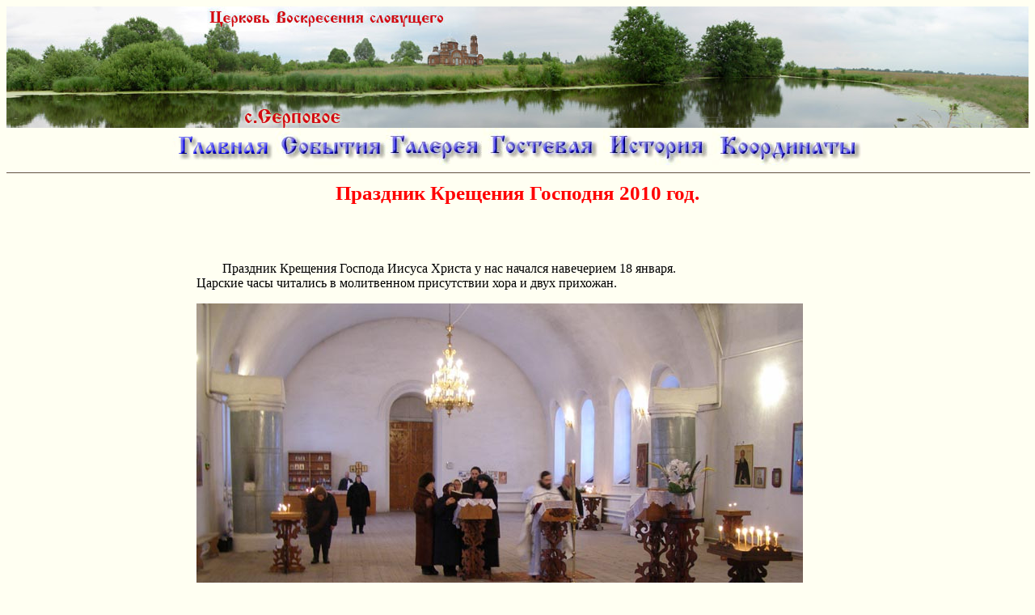

--- FILE ---
content_type: text/html
request_url: http://serpovoe.morshansk.ru/dla_galereya/rojdestvo_2010.html
body_size: 1623
content:
<!DOCTYPE HTML PUBLIC "-//W3C//DTD HTML 4.01 Transitional//EN">

<html>
<head>
	<title>����� �������������. ���������.</title>
	<LINK REL="Stylesheet" HREF="style.css" TYPE="text/css">
		
</head>

<body>

 <META NAME="description" CONTENT="�����������, ������, ����������� ��������, ���� ����������� ���������,���������� �������, ��������,���������� �����, ����������� � �������, ������,��������� �������, ��������� �������, ��������">
<body>
<table height="150" align="center" cellspacing="0" cellpadding="0" border="0" style="background-image: url(../../images/hram.jpg); background-position: center;" width="100%" >
<tr>
     <td>  </td>
   
</tr>
</table>


  <!-- ������� � �������� -->
 
<table cellspacing="0" cellpadding="0" border="0" align="center" height="47">



<tr>
    <td><div id="banerglavnaya"><a id="knglavnaya" href="../index.php" ></a></div>
	</td>
   <td><div id="banernovosti"><a id="novosti" href="../nov.html"></a></div></td>
   <td><div id="banergalereya"><a id="galereya" href="../galereya.html"></a></div></td>
   <td><div id="gostevaya"><a id="gostevaya" href="http://www.narod.ru/guestbook/?owner=37060938"></a></div></td>
   <td><div id="baneristoriya"><a id="istoriya" href="../istoriya.html"></a></div></td>
	<td><div id="banerkoordinati"><a id="koordinati" href="../koordinati.html"></a></div></td>
	
	
     
</tr> 
</table>
<hr width="100%" size="1" color="#615143">
 
 

<table align="center" width="800 px">
<tr>
	<td>  <div align="center" style="font-size: 25px; color: Red;"><strong>�������� �������� �������� 2010 ���.</strong></div> <br><br><br>
	<p>�������� �������� ������� ������ ������ � ��� ������� ���������� 18 ������. <br>
	������� ���� �������� � ����������� ����������� ���� � ����  ��������. </p>
	<img src="rojdestvo_2010/00001.JPG" width="750" height="563" alt="" border="0"> <br><br>
	 <img src="rojdestvo_2010/00002.JPG" width="750" height="563" alt="" border="0"><br><br>
	<img src="rojdestvo_2010/00003.JPG" width="750" height="563" alt="" border="0"> <br><br><br><br>
	
	
	<p>� �������� ������ ����� ����������, � ����������� ������� ��� ��� � ��������� ��������� ��������� �� �����</p>
	<img src="rojdestvo_2010/00004.JPG" width="750" height="563" alt="" border="0"><br><br><br><br>
	
	<p>�� ��������� ������������ ������ � ����� �� ����������� � ������� ������� ���, � ����������� ���� ��������� ��������.   </p>
	<div align="center"><img src="rojdestvo_2010/00005.JPG" width="525" height="700" alt="" border="0"></div><br>
	<p>��� ��������� �������� ��� �� ����� �� "�������" ��� ���������� "�������� ��������� ���".</p>
	<img src="rojdestvo_2010/00006.JPG" width="750" height="563" alt="" border="0"><br><br>
	<img src="rojdestvo_2010/00007.JPG" width="750" height="563" alt="" border="0"><br><br>
	<img src="rojdestvo_2010/00008.JPG" width="750" height="563" alt="" border="0"><br><br>
	<div align="center"><img src="rojdestvo_2010/00009.JPG" width="525" height="700" alt="" border="0"></div><br><br>
	<img src="rojdestvo_2010/00010.JPG" width="750" height="563" alt="" border="0"><br><br>
	<img src="rojdestvo_2010/00011.JPG" width="750" height="563" alt="" border="0"><br><br>
	<div align="center"><img src="rojdestvo_2010/00012.JPG" width="550" height="733" alt="" border="0"></div><br><br>
	<img src="rojdestvo_2010/00013.JPG" width="750" height="563" alt="" border="0"><br><br>
	<div align="center"><img src="rojdestvo_2010/0085.JPG" width="525" height="700" alt="" border="0"></div><br><br><br><br>
	
	<p>����� ����� ��������� �������� ��� ����� ��������� � ������� ����������� ��������� � ���� ������. � ���� "�������" �� ���������, ������� ������� ��������� � ������ �������. </p>
<img src="rojdestvo_2010/00014.JPG" width="750" height="563" alt="" border="0"><br><br>
	<img src="rojdestvo_2010/00015.JPG" width="750" height="563" alt="" border="0"><br><br>
	<p>� ��� ���� ������� 00:00, ��������� ������������� �� 19 �����. � ������������� ����� �������� ������������. �� ��������� �������� ��� �� ���� ����.</p> 
	
	<img src="rojdestvo_2010/00020.JPG" width="750" height="563" alt="" border="0"><br><br>
	<img src="rojdestvo_2010/00021.JPG" width="750" height="563" alt="" border="0"><br><br>
	<img src="rojdestvo_2010/00022.JPG" width="750" height="563" alt="" border="0"><br><br>
	<img src="rojdestvo_2010/00023.JPG" width="750" height="563" alt="" border="0"><br><br>
	<img src="rojdestvo_2010/00024.JPG" width="750" height="563" alt="" border="0"><br><br>
	<hr width="80%">
	
	<div align="center"><img src="rojdestvo_2010/0094.JPG" width="525" height="700" alt="" border="0"></div><br><br>
	<img src="rojdestvo_2010/0098.JPG" width="750" height="563" alt="" border="0"><br><br>
	<img src="rojdestvo_2010/0099.JPG" width="750" height="563" alt="" border="0"><br><br>
	
	
	
	
	
	 </td>
</tr>

</table>





 



</body>
</html>


--- FILE ---
content_type: text/css
request_url: http://serpovoe.morshansk.ru/dla_galereya/style.css
body_size: 709
content:
 BODY {
	background-color : #FFFFF2;	 
}
 A:LINK {
	color : Blue;
}
A:VISITED {
	color : #DE8169;
}
A:HOVER {
	color : #004488;
}
A:ACTIVE {
	color : #285b9c;
}
H1,H2 { 
	color : #615143;
	text-align : center;
}
HR#100 {
	color : #E0DACD;
	width : 100%;  
}
DIV#ob {
	text-indent : 2em;
	text-align : justify;
}
P {
	text-indent : 2em;
	text-align : justify;
}
P#podp {
text-align : right; 
}
P#FON {
	background-color : #FFFEC9;
	text-align : left;
	border : 1px solid #D3CE05;
}
#hram {
	display : block;
	padding: 0;
	border : 0;
	margin : 0;
	background: url(../../images/hram.jpg) no-repeat;
	width : 1440px;
	height : 150px;
}
A:HOVER#hram {
	background: url(../../images/hram.jpg) no-repeat;
}
#onazvanyi {
	display : block;
	padding : 0;
	border : 0;
	margin : 0;
	background : url(../../images/ikonsvoskresenieslov.gif) no-repeat;
	width : 74px;
	height : 150px;
}
A:HOVER#onazvanyi {
	background : url(../../images/ikonsvoskresenieslov.gif) no-repeat;
}
#nazvanie {
	display : block;
	padding : 0;
	border : 0;
	margin : 0;
	background : url(../../images/knnazvanie.jpg) no-repeat;
	width : 425px;
	height : 150px;
}
A:HOVER#nazvanie {
	background : url(../../images/knnazvanie.jpg) no-repeat;
}
#banerglavnaya {
	padding : 0;
	border : 0;
	margin : 0;
	background : url(../../images/kn2/knglavnaya2.jpg)  no-repeat;
	width : 127px;
	height : 46px;
}
#knglavnaya {
	display : block;
	padding : 0;
	border : 0;
	margin : 0;
	background : url(../../images/knglavnaya.jpg)       no-repeat  ;
    width :127px;
	height : 46px;
}
 
   A:HOVER#knglavnaya {
	background : url(../../images/kn2/knglavnaya2.jpg) no-repeat;
}

#baneristoriya {
	padding : 0;
	border : 0;
	margin : 0;
	background : url(../../images/kn2/knistoriya2.jpg) no-repeat;
	width :135px;
	height : 46px;
}
#istoriya {
	display : block;
	padding : 0;
	border : 0;
	margin : 0;
	background : url(../../images/knistoriya.jpg) no-repeat;
	width :135px;
	height : 46px;
}
A:HOVER#istoriya {
	background : url(../../images/kn2/knistoriya2.jpg) no-repeat;
}
#banerkoordinati{
	padding : 0;
	border : 0;
	margin : 0;
	background : url(../../images/kn2/knkoordinati2.jpg) no-repeat;
    width :186px;
	height : 46px;
}
#koordinati {
	display : block;
	padding : 0;
	border : 0;
	margin : 0;
	background : url(../../images/knkoordinati.jpg) no-repeat;
    width :186px;
	height : 46px;
}
A:HOVER#koordinati {
	background : url(../../images/kn2/knkoordinati2.jpg) no-repeat;
}
#banergalereya {
	padding : 0;
	border : 0;
	margin : 0;
	background : url(../../images/kn2/kngalereya2.jpg) no-repeat; 
	width :119px;
	height : 46px;
}
#galereya {
	display : block;
	padding : 0;
	border : 0;
	margin : 0;
	background : url(../../images/kngalereya.jpg) no-repeat; 
	width :119px;
	height : 46px;
}
A:HOVER#galereya {
	background : url(../../images/kn2/kngalereya2.jpg) no-repeat; 
}
#banernovosti {
	padding : 0;
	border : 0;
	margin : 0;
	background : url(../../images/kn2/knnovosti2.jpg) no-repeat;
	width :137px;
	height : 46px;
}
#novosti {
	display : block;
	padding : 0;
	border : 0;
	margin : 0;
	background : url(../../images/knnovosti.jpg) no-repeat;
	width :137px;
	height : 46px;
}
A:HOVER#novosti {
	background : url(../../images/kn2/knnovosti2.jpg) no-repeat;
}
 #banergostevaya {
	padding : 0;
	border : 0;
	margin : 0;
	background : url(../images/kn2/kngostevaya2.jpg) no-repeat;
	width : 150px;
	height : 46px;
}
#gostevaya {
	display : block;
	padding : 0;
	border : 0;
	margin : 0;
	background : url(../images/kngostevaya.jpg) no-repeat;
	width : 150px;
	height : 46px;	
}
A:HOVER#gostevaya {
	background : url(../images/kn2/kngostevaya2.jpg) no-repeat;